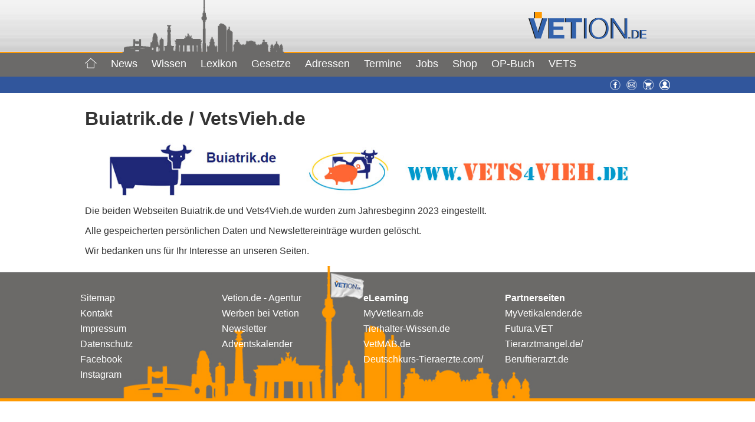

--- FILE ---
content_type: text/html; charset=UTF-8
request_url: https://www.vetion.de/seiten-abgeschaltet/
body_size: 12030
content:
        <!--statische Seiten mit Template Fokusthema-->
<!DOCTYPE html >
<html xmlns="http://www.w3.org/1999/xhtml" lang="de">
<head>

<meta name="viewport" content="width=device-width, initial-scale=1">
<meta property="fb:pages" content="120521174679669" />
<meta http-equiv="Content-Type" content="text/html; charset=UTF-8" />
<title>
Buiatrik.de / VetsVieh.de  &#8211;  Vetion.de
</title>

<!--für style.css im Hauptordner-->
<!--<link rel="stylesheet" href="" type="text/css" media="screen" />-->
<link rel="icon" href="https://www.vetion.de/wp-content/themes/agentur/img/vetion.gif" type="image/gif">
<link rel="stylesheet" href="https://www.vetion.de/wp-content/themes/agentur/css/vetion.css" type="text/css" media="screen" />
<link rel="stylesheet" href="https://www.vetion.de/wp-content/themes/agentur/scripts/aos/aos.css" />
<script type="text/javascript" src="https://ajax.googleapis.com/ajax/libs/jquery/3.2.1/jquery.min.js"></script>
<script type="text/javascript" src="https://www.vetion.de/wp-content/themes/agentur/scripts/vetion.js"></script>
<script type="text/javascript" src="https://www.vetion.de/wp-content/themes/agentur/scripts/jquery.sticky.js"></script>
<script type="text/javascript">
$(document).ready(function ($) {
    /*sticky navi*/
	$("#wrapper").sticky({ topSpacing: 0 });
    //$("#login").sticky({ topSpacing: 170 });
});
function show() {
/*now for div=login*/
$('#login').toggle();
}
</script>
<link rel="pingback" href="https://www.vetion.de/xmlrpc.php" />
<meta name='robots' content='max-image-preview:large' />
	<style>img:is([sizes="auto" i], [sizes^="auto," i]) { contain-intrinsic-size: 3000px 1500px }</style>
	<script id="cookieyes" type="text/javascript" src="https://cdn-cookieyes.com/client_data/767b277b63de9955af40bbce/script.js"></script><meta name="dlm-version" content="5.1.6"><script type="text/javascript">
/* <![CDATA[ */
window.koko_analytics = {"url":"https:\/\/www.vetion.de\/koko-analytics-collect.php","site_url":"https:\/\/www.vetion.de","post_id":34540,"path":"\/seiten-abgeschaltet\/","method":"cookie","use_cookie":true};
/* ]]> */
</script>
<style id='classic-theme-styles-inline-css' type='text/css'>
/*! This file is auto-generated */
.wp-block-button__link{color:#fff;background-color:#32373c;border-radius:9999px;box-shadow:none;text-decoration:none;padding:calc(.667em + 2px) calc(1.333em + 2px);font-size:1.125em}.wp-block-file__button{background:#32373c;color:#fff;text-decoration:none}
</style>
<style id='qsm-quiz-style-inline-css' type='text/css'>


</style>
<style id='global-styles-inline-css' type='text/css'>
:root{--wp--preset--aspect-ratio--square: 1;--wp--preset--aspect-ratio--4-3: 4/3;--wp--preset--aspect-ratio--3-4: 3/4;--wp--preset--aspect-ratio--3-2: 3/2;--wp--preset--aspect-ratio--2-3: 2/3;--wp--preset--aspect-ratio--16-9: 16/9;--wp--preset--aspect-ratio--9-16: 9/16;--wp--preset--color--black: #000000;--wp--preset--color--cyan-bluish-gray: #abb8c3;--wp--preset--color--white: #ffffff;--wp--preset--color--pale-pink: #f78da7;--wp--preset--color--vivid-red: #cf2e2e;--wp--preset--color--luminous-vivid-orange: #ff6900;--wp--preset--color--luminous-vivid-amber: #fcb900;--wp--preset--color--light-green-cyan: #7bdcb5;--wp--preset--color--vivid-green-cyan: #00d084;--wp--preset--color--pale-cyan-blue: #8ed1fc;--wp--preset--color--vivid-cyan-blue: #0693e3;--wp--preset--color--vivid-purple: #9b51e0;--wp--preset--gradient--vivid-cyan-blue-to-vivid-purple: linear-gradient(135deg,rgba(6,147,227,1) 0%,rgb(155,81,224) 100%);--wp--preset--gradient--light-green-cyan-to-vivid-green-cyan: linear-gradient(135deg,rgb(122,220,180) 0%,rgb(0,208,130) 100%);--wp--preset--gradient--luminous-vivid-amber-to-luminous-vivid-orange: linear-gradient(135deg,rgba(252,185,0,1) 0%,rgba(255,105,0,1) 100%);--wp--preset--gradient--luminous-vivid-orange-to-vivid-red: linear-gradient(135deg,rgba(255,105,0,1) 0%,rgb(207,46,46) 100%);--wp--preset--gradient--very-light-gray-to-cyan-bluish-gray: linear-gradient(135deg,rgb(238,238,238) 0%,rgb(169,184,195) 100%);--wp--preset--gradient--cool-to-warm-spectrum: linear-gradient(135deg,rgb(74,234,220) 0%,rgb(151,120,209) 20%,rgb(207,42,186) 40%,rgb(238,44,130) 60%,rgb(251,105,98) 80%,rgb(254,248,76) 100%);--wp--preset--gradient--blush-light-purple: linear-gradient(135deg,rgb(255,206,236) 0%,rgb(152,150,240) 100%);--wp--preset--gradient--blush-bordeaux: linear-gradient(135deg,rgb(254,205,165) 0%,rgb(254,45,45) 50%,rgb(107,0,62) 100%);--wp--preset--gradient--luminous-dusk: linear-gradient(135deg,rgb(255,203,112) 0%,rgb(199,81,192) 50%,rgb(65,88,208) 100%);--wp--preset--gradient--pale-ocean: linear-gradient(135deg,rgb(255,245,203) 0%,rgb(182,227,212) 50%,rgb(51,167,181) 100%);--wp--preset--gradient--electric-grass: linear-gradient(135deg,rgb(202,248,128) 0%,rgb(113,206,126) 100%);--wp--preset--gradient--midnight: linear-gradient(135deg,rgb(2,3,129) 0%,rgb(40,116,252) 100%);--wp--preset--font-size--small: 13px;--wp--preset--font-size--medium: 20px;--wp--preset--font-size--large: 36px;--wp--preset--font-size--x-large: 42px;--wp--preset--spacing--20: 0.44rem;--wp--preset--spacing--30: 0.67rem;--wp--preset--spacing--40: 1rem;--wp--preset--spacing--50: 1.5rem;--wp--preset--spacing--60: 2.25rem;--wp--preset--spacing--70: 3.38rem;--wp--preset--spacing--80: 5.06rem;--wp--preset--shadow--natural: 6px 6px 9px rgba(0, 0, 0, 0.2);--wp--preset--shadow--deep: 12px 12px 50px rgba(0, 0, 0, 0.4);--wp--preset--shadow--sharp: 6px 6px 0px rgba(0, 0, 0, 0.2);--wp--preset--shadow--outlined: 6px 6px 0px -3px rgba(255, 255, 255, 1), 6px 6px rgba(0, 0, 0, 1);--wp--preset--shadow--crisp: 6px 6px 0px rgba(0, 0, 0, 1);}:where(.is-layout-flex){gap: 0.5em;}:where(.is-layout-grid){gap: 0.5em;}body .is-layout-flex{display: flex;}.is-layout-flex{flex-wrap: wrap;align-items: center;}.is-layout-flex > :is(*, div){margin: 0;}body .is-layout-grid{display: grid;}.is-layout-grid > :is(*, div){margin: 0;}:where(.wp-block-columns.is-layout-flex){gap: 2em;}:where(.wp-block-columns.is-layout-grid){gap: 2em;}:where(.wp-block-post-template.is-layout-flex){gap: 1.25em;}:where(.wp-block-post-template.is-layout-grid){gap: 1.25em;}.has-black-color{color: var(--wp--preset--color--black) !important;}.has-cyan-bluish-gray-color{color: var(--wp--preset--color--cyan-bluish-gray) !important;}.has-white-color{color: var(--wp--preset--color--white) !important;}.has-pale-pink-color{color: var(--wp--preset--color--pale-pink) !important;}.has-vivid-red-color{color: var(--wp--preset--color--vivid-red) !important;}.has-luminous-vivid-orange-color{color: var(--wp--preset--color--luminous-vivid-orange) !important;}.has-luminous-vivid-amber-color{color: var(--wp--preset--color--luminous-vivid-amber) !important;}.has-light-green-cyan-color{color: var(--wp--preset--color--light-green-cyan) !important;}.has-vivid-green-cyan-color{color: var(--wp--preset--color--vivid-green-cyan) !important;}.has-pale-cyan-blue-color{color: var(--wp--preset--color--pale-cyan-blue) !important;}.has-vivid-cyan-blue-color{color: var(--wp--preset--color--vivid-cyan-blue) !important;}.has-vivid-purple-color{color: var(--wp--preset--color--vivid-purple) !important;}.has-black-background-color{background-color: var(--wp--preset--color--black) !important;}.has-cyan-bluish-gray-background-color{background-color: var(--wp--preset--color--cyan-bluish-gray) !important;}.has-white-background-color{background-color: var(--wp--preset--color--white) !important;}.has-pale-pink-background-color{background-color: var(--wp--preset--color--pale-pink) !important;}.has-vivid-red-background-color{background-color: var(--wp--preset--color--vivid-red) !important;}.has-luminous-vivid-orange-background-color{background-color: var(--wp--preset--color--luminous-vivid-orange) !important;}.has-luminous-vivid-amber-background-color{background-color: var(--wp--preset--color--luminous-vivid-amber) !important;}.has-light-green-cyan-background-color{background-color: var(--wp--preset--color--light-green-cyan) !important;}.has-vivid-green-cyan-background-color{background-color: var(--wp--preset--color--vivid-green-cyan) !important;}.has-pale-cyan-blue-background-color{background-color: var(--wp--preset--color--pale-cyan-blue) !important;}.has-vivid-cyan-blue-background-color{background-color: var(--wp--preset--color--vivid-cyan-blue) !important;}.has-vivid-purple-background-color{background-color: var(--wp--preset--color--vivid-purple) !important;}.has-black-border-color{border-color: var(--wp--preset--color--black) !important;}.has-cyan-bluish-gray-border-color{border-color: var(--wp--preset--color--cyan-bluish-gray) !important;}.has-white-border-color{border-color: var(--wp--preset--color--white) !important;}.has-pale-pink-border-color{border-color: var(--wp--preset--color--pale-pink) !important;}.has-vivid-red-border-color{border-color: var(--wp--preset--color--vivid-red) !important;}.has-luminous-vivid-orange-border-color{border-color: var(--wp--preset--color--luminous-vivid-orange) !important;}.has-luminous-vivid-amber-border-color{border-color: var(--wp--preset--color--luminous-vivid-amber) !important;}.has-light-green-cyan-border-color{border-color: var(--wp--preset--color--light-green-cyan) !important;}.has-vivid-green-cyan-border-color{border-color: var(--wp--preset--color--vivid-green-cyan) !important;}.has-pale-cyan-blue-border-color{border-color: var(--wp--preset--color--pale-cyan-blue) !important;}.has-vivid-cyan-blue-border-color{border-color: var(--wp--preset--color--vivid-cyan-blue) !important;}.has-vivid-purple-border-color{border-color: var(--wp--preset--color--vivid-purple) !important;}.has-vivid-cyan-blue-to-vivid-purple-gradient-background{background: var(--wp--preset--gradient--vivid-cyan-blue-to-vivid-purple) !important;}.has-light-green-cyan-to-vivid-green-cyan-gradient-background{background: var(--wp--preset--gradient--light-green-cyan-to-vivid-green-cyan) !important;}.has-luminous-vivid-amber-to-luminous-vivid-orange-gradient-background{background: var(--wp--preset--gradient--luminous-vivid-amber-to-luminous-vivid-orange) !important;}.has-luminous-vivid-orange-to-vivid-red-gradient-background{background: var(--wp--preset--gradient--luminous-vivid-orange-to-vivid-red) !important;}.has-very-light-gray-to-cyan-bluish-gray-gradient-background{background: var(--wp--preset--gradient--very-light-gray-to-cyan-bluish-gray) !important;}.has-cool-to-warm-spectrum-gradient-background{background: var(--wp--preset--gradient--cool-to-warm-spectrum) !important;}.has-blush-light-purple-gradient-background{background: var(--wp--preset--gradient--blush-light-purple) !important;}.has-blush-bordeaux-gradient-background{background: var(--wp--preset--gradient--blush-bordeaux) !important;}.has-luminous-dusk-gradient-background{background: var(--wp--preset--gradient--luminous-dusk) !important;}.has-pale-ocean-gradient-background{background: var(--wp--preset--gradient--pale-ocean) !important;}.has-electric-grass-gradient-background{background: var(--wp--preset--gradient--electric-grass) !important;}.has-midnight-gradient-background{background: var(--wp--preset--gradient--midnight) !important;}.has-small-font-size{font-size: var(--wp--preset--font-size--small) !important;}.has-medium-font-size{font-size: var(--wp--preset--font-size--medium) !important;}.has-large-font-size{font-size: var(--wp--preset--font-size--large) !important;}.has-x-large-font-size{font-size: var(--wp--preset--font-size--x-large) !important;}
:where(.wp-block-post-template.is-layout-flex){gap: 1.25em;}:where(.wp-block-post-template.is-layout-grid){gap: 1.25em;}
:where(.wp-block-columns.is-layout-flex){gap: 2em;}:where(.wp-block-columns.is-layout-grid){gap: 2em;}
:root :where(.wp-block-pullquote){font-size: 1.5em;line-height: 1.6;}
</style>
<style id='woocommerce-inline-inline-css' type='text/css'>
.woocommerce form .form-row .required { visibility: visible; }
</style>
<link rel='stylesheet' id='wpo_min-header-0-css' href='https://www.vetion.de/wp-content/cache/wpo-minify/1768407033/assets/wpo-minify-header-c67cb268.min.css' type='text/css' media='all' />
<link rel='stylesheet' id='wpo_min-header-1-css' href='https://www.vetion.de/wp-content/cache/wpo-minify/1768407033/assets/wpo-minify-header-eecf1418.min.css' type='text/css' media='only screen and (max-width: 768px)' />
<link rel='stylesheet' id='wpo_min-header-2-css' href='https://www.vetion.de/wp-content/cache/wpo-minify/1768407033/assets/wpo-minify-header-4165930d.min.css' type='text/css' media='all' />
<script type="text/javascript" src="https://www.vetion.de/wp-includes/js/jquery/jquery.min.js" id="jquery-core-js"></script>
<script type="text/javascript" src="https://www.vetion.de/wp-includes/js/jquery/jquery-migrate.min.js" id="jquery-migrate-js"></script>
<script type="text/javascript" src="https://www.vetion.de/wp-includes/js/jquery/ui/core.min.js" id="jquery-ui-core-js"></script>
<script type="text/javascript" src="https://www.vetion.de/wp-includes/js/jquery/ui/mouse.min.js" id="jquery-ui-mouse-js"></script>
<script type="text/javascript" src="https://www.vetion.de/wp-includes/js/jquery/ui/sortable.min.js" id="jquery-ui-sortable-js"></script>
<script type="text/javascript" src="https://www.vetion.de/wp-includes/js/jquery/ui/datepicker.min.js" id="jquery-ui-datepicker-js"></script>
<script type="text/javascript" id="jquery-ui-datepicker-js-after">
/* <![CDATA[ */
jQuery(function(jQuery){jQuery.datepicker.setDefaults({"closeText":"Schlie\u00dfen","currentText":"Heute","monthNames":["Januar","Februar","M\u00e4rz","April","Mai","Juni","Juli","August","September","Oktober","November","Dezember"],"monthNamesShort":["Jan.","Feb.","M\u00e4rz","Apr.","Mai","Juni","Juli","Aug.","Sep.","Okt.","Nov.","Dez."],"nextText":"Weiter","prevText":"Zur\u00fcck","dayNames":["Sonntag","Montag","Dienstag","Mittwoch","Donnerstag","Freitag","Samstag"],"dayNamesShort":["So.","Mo.","Di.","Mi.","Do.","Fr.","Sa."],"dayNamesMin":["S","M","D","M","D","F","S"],"dateFormat":"d. MM yy","firstDay":1,"isRTL":false});});
/* ]]> */
</script>
<script type="text/javascript" src="https://www.vetion.de/wp-includes/js/jquery/ui/resizable.min.js" id="jquery-ui-resizable-js"></script>
<script type="text/javascript" src="https://www.vetion.de/wp-includes/js/jquery/ui/draggable.min.js" id="jquery-ui-draggable-js"></script>
<script type="text/javascript" src="https://www.vetion.de/wp-includes/js/jquery/ui/controlgroup.min.js" id="jquery-ui-controlgroup-js"></script>
<script type="text/javascript" src="https://www.vetion.de/wp-includes/js/jquery/ui/checkboxradio.min.js" id="jquery-ui-checkboxradio-js"></script>
<script type="text/javascript" src="https://www.vetion.de/wp-includes/js/jquery/ui/button.min.js" id="jquery-ui-button-js"></script>
<script type="text/javascript" src="https://www.vetion.de/wp-includes/js/jquery/ui/dialog.min.js" id="jquery-ui-dialog-js"></script>
<script type="text/javascript" id="events-manager-js-extra">
/* <![CDATA[ */
var EM = {"ajaxurl":"https:\/\/www.vetion.de\/wp-admin\/admin-ajax.php","locationajaxurl":"https:\/\/www.vetion.de\/wp-admin\/admin-ajax.php?action=locations_search","firstDay":"1","locale":"de","dateFormat":"yy-mm-dd","ui_css":"https:\/\/www.vetion.de\/wp-content\/plugins\/events-manager\/includes\/css\/jquery-ui\/build.min.css","show24hours":"1","is_ssl":"1","autocomplete_limit":"10","calendar":{"breakpoints":{"small":560,"medium":908,"large":false},"month_format":"M Y"},"phone":"","datepicker":{"format":"Y-m-d","locale":"de"},"search":{"breakpoints":{"small":650,"medium":850,"full":false}},"url":"https:\/\/www.vetion.de\/wp-content\/plugins\/events-manager","assets":{"input.em-uploader":{"js":{"em-uploader":{"url":"https:\/\/www.vetion.de\/wp-content\/plugins\/events-manager\/includes\/js\/em-uploader.js?v=7.2.3.1","event":"em_uploader_ready"}}},".em-event-editor":{"js":{"event-editor":{"url":"https:\/\/www.vetion.de\/wp-content\/plugins\/events-manager\/includes\/js\/events-manager-event-editor.js?v=7.2.3.1","event":"em_event_editor_ready"}},"css":{"event-editor":"https:\/\/www.vetion.de\/wp-content\/plugins\/events-manager\/includes\/css\/events-manager-event-editor.min.css?v=7.2.3.1"}},".em-recurrence-sets, .em-timezone":{"js":{"luxon":{"url":"luxon\/luxon.js?v=7.2.3.1","event":"em_luxon_ready"}}},".em-booking-form, #em-booking-form, .em-booking-recurring, .em-event-booking-form":{"js":{"em-bookings":{"url":"https:\/\/www.vetion.de\/wp-content\/plugins\/events-manager\/includes\/js\/bookingsform.js?v=7.2.3.1","event":"em_booking_form_js_loaded"}}},"#em-opt-archetypes":{"js":{"archetypes":"https:\/\/www.vetion.de\/wp-content\/plugins\/events-manager\/includes\/js\/admin-archetype-editor.js?v=7.2.3.1","archetypes_ms":"https:\/\/www.vetion.de\/wp-content\/plugins\/events-manager\/includes\/js\/admin-archetypes.js?v=7.2.3.1","qs":"qs\/qs.js?v=7.2.3.1"}}},"cached":"1","bookingInProgress":"Bitte warte, w\u00e4hrend die Buchung abgeschickt wird.","tickets_save":"Ticket speichern","bookingajaxurl":"https:\/\/www.vetion.de\/wp-admin\/admin-ajax.php","bookings_export_save":"Buchungen exportieren","bookings_settings_save":"Einstellungen speichern","booking_delete":"Bist du dir sicher, dass du es l\u00f6schen m\u00f6chtest?","booking_offset":"30","bookings":{"submit_button":{"text":{"default":"Buchung abschicken","free":"Buchung abschicken","payment":"Buchung abschicken - %s","processing":"Verarbeitung \u2026"}},"update_listener":""},"bb_full":"Ausverkauft","bb_book":"Jetzt buchen","bb_booking":"Buche ...","bb_booked":"Buchung Abgesendet","bb_error":"Buchung Fehler. Nochmal versuchen?","bb_cancel":"Stornieren","bb_canceling":"Stornieren ...","bb_cancelled":"Abgesagt","bb_cancel_error":"Stornierung Fehler. Nochmal versuchen?","txt_search":"Suche","txt_searching":"Suche...","txt_loading":"Wird geladen\u00a0\u2026","event_detach_warning":"Bist du sicher, dass du diese sich wiederholende Veranstaltung herausl\u00f6sen willst? Wenn du dies tun, verlierst du alle Buchungsinformationen und die alten wiederkehrenden Veranstaltung werden gel\u00f6scht.","delete_recurrence_warning":"Bist du sicher, dass du alle Wiederholungen dieser Veranstaltung l\u00f6schen willst? Alle Veranstaltungen werden in den Papierkorb verschoben.","disable_bookings_warning":"Bist du sicher, dass du Buchungen deaktivieren willst? Wenn du das tust und speicherst, wirst du alle bisherigen Buchungen verlieren. Wenn du nur weitere Buchungen verhindern willst, reduziere die Anzahl der verf\u00fcgbaren Pl\u00e4tze auf die Anzahl der bisherigen Buchungen.","booking_warning_cancel":"Bist du sicher, dass du deine Buchung stornieren willst?"};
/* ]]> */
</script>
<script type="text/javascript" src="https://www.vetion.de/wp-content/plugins/events-manager/includes/js/events-manager.js" id="events-manager-js"></script>
<script type="text/javascript" src="https://www.vetion.de/wp-content/plugins/events-manager/includes/external/flatpickr/l10n/de.js" id="em-flatpickr-localization-js"></script>
<script type="text/javascript" id="track-the-click-js-extra">
/* <![CDATA[ */
var ajax_var = {"nonce":"ef2dad7f51"};
var ttc_data = {"proBeacon":""};
/* ]]> */
</script>
<script type="text/javascript" src="https://www.vetion.de/wp-content/plugins/track-the-click/public/js/track-the-click-public.js" id="track-the-click-js" data-noptimize="true" data-no-optimize="1"></script>
<script type="text/javascript" id="track-the-click-js-after" data-noptimize="true" data-no-optimize="1">
/* <![CDATA[ */
function getHomeURL() {return "https://www.vetion.de";}
function getPostID() {return 34540;}
function showClickCounts() {return false;}
/* ]]> */
</script>
<script type="text/javascript" src="https://www.vetion.de/wp-content/plugins/wonderplugin-slider/engine/wonderpluginsliderskins.js" id="wonderplugin-slider-skins-script-js"></script>
<script type="text/javascript" src="https://www.vetion.de/wp-content/plugins/wonderplugin-slider/engine/wonderpluginslider.js" id="wonderplugin-slider-script-js"></script>
<script type="text/javascript" src="https://www.vetion.de/wp-content/plugins/woocommerce/assets/js/jquery-blockui/jquery.blockUI.min.js" id="wc-jquery-blockui-js" defer="defer" data-wp-strategy="defer"></script>
<script type="text/javascript" id="wc-add-to-cart-js-extra">
/* <![CDATA[ */
var wc_add_to_cart_params = {"ajax_url":"\/wp-admin\/admin-ajax.php","wc_ajax_url":"\/?wc-ajax=%%endpoint%%","i18n_view_cart":"Warenkorb anzeigen","cart_url":"https:\/\/www.vetion.de\/warenkorb\/","is_cart":"","cart_redirect_after_add":"no"};
/* ]]> */
</script>
<script type="text/javascript" src="https://www.vetion.de/wp-content/plugins/woocommerce/assets/js/frontend/add-to-cart.min.js" id="wc-add-to-cart-js" defer="defer" data-wp-strategy="defer"></script>
<script type="text/javascript" src="https://www.vetion.de/wp-content/plugins/woocommerce/assets/js/js-cookie/js.cookie.min.js" id="wc-js-cookie-js" defer="defer" data-wp-strategy="defer"></script>
<script type="text/javascript" id="woocommerce-js-extra">
/* <![CDATA[ */
var woocommerce_params = {"ajax_url":"\/wp-admin\/admin-ajax.php","wc_ajax_url":"\/?wc-ajax=%%endpoint%%","i18n_password_show":"Passwort anzeigen","i18n_password_hide":"Passwort ausblenden"};
/* ]]> */
</script>
<script type="text/javascript" src="https://www.vetion.de/wp-content/plugins/woocommerce/assets/js/frontend/woocommerce.min.js" id="woocommerce-js" defer="defer" data-wp-strategy="defer"></script>
<script type="text/javascript" id="search-filter-plugin-build-js-extra">
/* <![CDATA[ */
var SF_LDATA = {"ajax_url":"https:\/\/www.vetion.de\/wp-admin\/admin-ajax.php","home_url":"https:\/\/www.vetion.de\/","extensions":[]};
/* ]]> */
</script>
<script type="text/javascript" src="https://www.vetion.de/wp-content/plugins/search-filter-pro/public/assets/js/search-filter-build.min.js" id="search-filter-plugin-build-js"></script>
<script type="text/javascript" src="https://www.vetion.de/wp-content/plugins/search-filter-pro/public/assets/js/chosen.jquery.min.js" id="search-filter-plugin-chosen-js"></script>
<script type="text/javascript" id="foobox-free-min-js-before">
/* <![CDATA[ */
/* Run FooBox FREE (v2.7.35) */
var FOOBOX = window.FOOBOX = {
	ready: true,
	disableOthers: false,
	o: {wordpress: { enabled: true }, countMessage:'image %index of %total', captions: { dataTitle: ["captionTitle","title"], dataDesc: ["captionDesc","description"] }, rel: '', excludes:'.fbx-link,.nofoobox,.nolightbox,a[href*="pinterest.com/pin/create/button/"]', affiliate : { enabled: false }},
	selectors: [
		".foogallery-container.foogallery-lightbox-foobox", ".foogallery-container.foogallery-lightbox-foobox-free", ".gallery", ".wp-block-gallery", ".wp-caption", ".wp-block-image", "a:has(img[class*=wp-image-])", ".foobox"
	],
	pre: function( $ ){
		// Custom JavaScript (Pre)
		
	},
	post: function( $ ){
		// Custom JavaScript (Post)
		
		// Custom Captions Code
		
	},
	custom: function( $ ){
		// Custom Extra JS
		
	}
};
/* ]]> */
</script>
<script type="text/javascript" src="https://www.vetion.de/wp-content/plugins/foobox-image-lightbox/free/js/foobox.free.min.js" id="foobox-free-min-js"></script>
<script type="text/javascript" src="https://www.vetion.de/wp-content/plugins/timed-content/js/timed-content.js" id="timed-content_js-js"></script>
<link rel="https://api.w.org/" href="https://www.vetion.de/wp-json/" /><link rel="alternate" title="JSON" type="application/json" href="https://www.vetion.de/wp-json/wp/v2/pages/34540" /><link rel="EditURI" type="application/rsd+xml" title="RSD" href="https://www.vetion.de/xmlrpc.php?rsd" />
<meta name="generator" content="WordPress 6.8.3" />
<meta name="generator" content="WooCommerce 10.4.3" />
<link rel='shortlink' href='https://www.vetion.de/?p=34540' />
<link rel="alternate" title="oEmbed (JSON)" type="application/json+oembed" href="https://www.vetion.de/wp-json/oembed/1.0/embed?url=https%3A%2F%2Fwww.vetion.de%2Fseiten-abgeschaltet%2F" />
<link rel="alternate" title="oEmbed (XML)" type="text/xml+oembed" href="https://www.vetion.de/wp-json/oembed/1.0/embed?url=https%3A%2F%2Fwww.vetion.de%2Fseiten-abgeschaltet%2F&#038;format=xml" />

<!-- This site is using AdRotate v5.17.2 to display their advertisements - https://ajdg.solutions/ -->
<!-- AdRotate CSS -->
<style type="text/css" media="screen">
	.g { margin:0px; padding:0px; overflow:hidden; line-height:1; zoom:1; }
	.g img { height:auto; }
	.g-col { position:relative; float:left; }
	.g-col:first-child { margin-left: 0; }
	.g-col:last-child { margin-right: 0; }
	.g-1 { margin:0px;  width:100%; max-width:730px; height:100%; max-height:92px; }
	.g-2 { margin:0px;  width:100%; max-width:162px; height:100%; max-height:602px; }
	@media only screen and (max-width: 480px) {
		.g-col, .g-dyn, .g-single { width:100%; margin-left:0; margin-right:0; }
	}
</style>
<!-- /AdRotate CSS -->

	<noscript><style>.woocommerce-product-gallery{ opacity: 1 !important; }</style></noscript>
	
<!-- Global site tag (gtag.js) - Google Analytics -->
<script async src="https://www.googletagmanager.com/gtag/js?id=UA-20841443-1"></script>
<script>
  window.dataLayer = window.dataLayer || [];
  function gtag(){dataLayer.push(arguments);}
  gtag('js', new Date());

  gtag('config', 'UA-20841443-1', { 'anonymize_ip': true });
</script>
</head>
<body>
<!--Scrollbutton-->
<button onclick="topFunction()" id="scrollBtn" title="Go to top"><img src="https://www.vetion.de/wp-content/themes/agentur/img/arrow-up-white.svg" style="width: 20px;height:20px;" alt=""></button>
<!--Headerbild-->
<div id="wrapper" class="z99">
<div class="clearfix" id="header_img_wrapper" style="height: 90px;">
	<div class="sl_header_innen">
  		<div id="header_img"><img id="header_stadt" src="https://www.vetion.de/wp-content/themes/agentur/img/header_stadt.png" style="height: 90px;"></div>
   		<div id="sl_header">
    		<div id="sl_header-logo" style="width: 240px; top: 20px;">
				<a href="/"><img src="https://www.vetion.de/wp-content/themes/agentur/img/logo_vetion.png" class="header-image" alt="Vetion.de"> </a>
   			</div>
   		</div>
	</div>
</div>


<!--Menü mobil-->
<div id="mobil-hauptnavigation-wrapper">
<div id="menu2r" class="mobil-symbole">
<ul><li><a href="https://www.facebook.com/Vetion" target="_blank" title="Facebook"><img src="https://www.daten.vetion.de/images/gesamt/facebook.png" width="18" height="18" alt="Facebook"></a></li><li><a href="/kontakt/" title="Kontakt"><img src="https://www.daten.vetion.de/images/gesamt/kontakt.png" width="18" height="18" alt="Kontakt"></a></li><li><img class="pointer" src="https://www.vetion.de/wp-content/themes/agentur/img/menu_user.png" width="18" height="18" alt="User" onclick="show()"></a></li></ul>
</div>
<div id="mobil-hauptnavigation-button" onclick="$('#mobil-hauptnavigation').toggle();">Menü ≡</div>
<nav class="hide" role="navigation" id="mobil-hauptnavigation">
<ul id="menu-menue-mobil" class="menu"><li id="menu-item-297" class="menu-item menu-item-type-custom menu-item-object-custom menu-item-297"><a href="/">Home</a></li>
<li id="menu-item-300" class="menu-item menu-item-type-custom menu-item-object-custom menu-item-has-children menu-item-300"><a href="/news/">News +</a>
<ul class="sub-menu">
	<li id="menu-item-299" class="menu-item menu-item-type-post_type menu-item-object-page menu-item-299"><a href="https://www.vetion.de/news/">News</a></li>
	<li id="menu-item-295" class="menu-item menu-item-type-post_type menu-item-object-page menu-item-295"><a href="https://www.vetion.de/inside-news/">Rückblicke</a></li>
</ul>
</li>
<li id="menu-item-298" class="menu-item menu-item-type-custom menu-item-object-custom menu-item-has-children menu-item-298"><a href="/fokusthema/">Wissen +</a>
<ul class="sub-menu">
	<li id="menu-item-294" class="menu-item menu-item-type-post_type menu-item-object-page menu-item-294"><a href="https://www.vetion.de/fokusthema/">Fokusthema</a></li>
	<li id="menu-item-292" class="menu-item menu-item-type-post_type menu-item-object-page menu-item-292"><a href="https://www.vetion.de/rezensionen/">Rezensionen</a></li>
	<li id="menu-item-641" class="menu-item menu-item-type-post_type menu-item-object-page menu-item-641"><a href="https://www.vetion.de/umfrage/">Umfragen</a></li>
</ul>
</li>
<li id="menu-item-642" class="menu-item menu-item-type-post_type menu-item-object-page menu-item-642"><a href="https://www.vetion.de/lexikon/">Lexikon</a></li>
<li id="menu-item-40326" class="menu-item menu-item-type-post_type menu-item-object-page menu-item-40326"><a href="https://www.vetion.de/gesetze-2023/">Gesetze</a></li>
<li id="menu-item-40327" class="menu-item menu-item-type-post_type menu-item-object-page menu-item-40327"><a href="https://www.vetion.de/adressen/">Adressen</a></li>
<li id="menu-item-645" class="menu-item menu-item-type-post_type menu-item-object-page menu-item-has-children menu-item-645"><a href="https://www.vetion.de/termine/">Termine +</a>
<ul class="sub-menu">
	<li id="menu-item-6222" class="menu-item menu-item-type-post_type menu-item-object-page menu-item-6222"><a href="https://www.vetion.de/termine/online-fortbildungen/">Online-Fortbildungen</a></li>
	<li id="menu-item-646" class="menu-item menu-item-type-post_type menu-item-object-page menu-item-646"><a href="https://www.vetion.de/termine/">Termine</a></li>
	<li id="menu-item-647" class="menu-item menu-item-type-post_type menu-item-object-page menu-item-647"><a href="https://www.vetion.de/termine/termin-eintragen/">Termin eintragen</a></li>
	<li id="menu-item-648" class="menu-item menu-item-type-custom menu-item-object-custom menu-item-648"><a target="_blank" href="/wp-content/uploads/downloads/Mediadaten_Pakete_Vetion-2019.pdf">Preise</a></li>
</ul>
</li>
<li id="menu-item-649" class="menu-item menu-item-type-post_type menu-item-object-page menu-item-has-children menu-item-649"><a href="https://www.vetion.de/jobs/">Jobs</a>
<ul class="sub-menu">
	<li id="menu-item-650" class="menu-item menu-item-type-post_type menu-item-object-page menu-item-650"><a href="https://www.vetion.de/jobs/">Angebote</a></li>
	<li id="menu-item-651" class="menu-item menu-item-type-custom menu-item-object-custom menu-item-651"><a href="/jobs/?s_id=g&#038;rubrik=0102">Gesuche</a></li>
	<li id="menu-item-652" class="menu-item menu-item-type-post_type menu-item-object-page menu-item-652"><a href="https://www.vetion.de/jobs/anzeigen-aufgeben/">Anzeigen aufgeben</a></li>
	<li id="menu-item-653" class="menu-item menu-item-type-custom menu-item-object-custom menu-item-653"><a target="_blank" href="https://www.daten.vetion.de/jobs/mailabo.cfm">Anzeigenabo</a></li>
</ul>
</li>
<li id="menu-item-40329" class="menu-item menu-item-type-post_type menu-item-object-page menu-item-40329"><a href="https://www.vetion.de/shop/">Shop</a></li>
<li id="menu-item-655" class="menu-item menu-item-type-post_type menu-item-object-page menu-item-has-children menu-item-655"><a href="https://www.vetion.de/vets/">VETS +</a>
<ul class="sub-menu">
	<li id="menu-item-293" class="menu-item menu-item-type-post_type menu-item-object-page menu-item-293"><a href="https://www.vetion.de/industrienews/">Industrienews</a></li>
	<li id="menu-item-937" class="menu-item menu-item-type-post_type menu-item-object-page menu-item-937"><a href="https://www.vetion.de/vets/schon-gehoert/">Schon gehört?</a></li>
	<li id="menu-item-4879" class="menu-item menu-item-type-post_type menu-item-object-page menu-item-4879"><a href="https://www.vetion.de/vets/berufsrelevantes/">Berufsrelevantes</a></li>
	<li id="menu-item-2421" class="menu-item menu-item-type-post_type menu-item-object-page menu-item-2421"><a href="https://www.vetion.de/vets/op-buch1/">OP-Buch</a></li>
	<li id="menu-item-40330" class="menu-item menu-item-type-post_type menu-item-object-page menu-item-40330"><a href="https://www.vetion.de/vets/weggefaehrten/">Weggefährten</a></li>
</ul>
</li>
</ul></nav>
</div>
<!--Menü normal-->
<div id="hauptnavigation-wrapper">
<nav role="navigation" id="hauptnavigation">
<div class="container clearfix">
<ul id="menu-hauptmenue" class="menu"><li id="menu-item-38688" class="menu-item menu-item-type-custom menu-item-object-custom menu-item-38688"><a href="/"><img src="/wp-content/themes/agentur/img/home.png"></a></li>
<li id="menu-item-38677" class="menu-item menu-item-type-post_type menu-item-object-page menu-item-38677"><a href="https://www.vetion.de/news/">News</a></li>
<li id="menu-item-38679" class="menu-item menu-item-type-post_type menu-item-object-page menu-item-38679"><a href="https://www.vetion.de/fokusthema/">Wissen</a></li>
<li id="menu-item-38680" class="menu-item menu-item-type-post_type menu-item-object-page menu-item-38680"><a href="https://www.vetion.de/lexikon/">Lexikon</a></li>
<li id="menu-item-40325" class="menu-item menu-item-type-post_type menu-item-object-page menu-item-40325"><a href="https://www.vetion.de/gesetze-2023/">Gesetze</a></li>
<li id="menu-item-39409" class="menu-item menu-item-type-post_type menu-item-object-page menu-item-39409"><a href="https://www.vetion.de/adressen/">Adressen</a></li>
<li id="menu-item-38683" class="menu-item menu-item-type-custom menu-item-object-custom menu-item-38683"><a href="https://www.vetion.de/termine/online-fortbildungen/">Termine</a></li>
<li id="menu-item-38684" class="menu-item menu-item-type-post_type menu-item-object-page menu-item-38684"><a href="https://www.vetion.de/jobs/">Jobs</a></li>
<li id="menu-item-38685" class="menu-item menu-item-type-post_type menu-item-object-page menu-item-38685"><a href="https://www.vetion.de/shop/">Shop</a></li>
<li id="menu-item-38686" class="menu-item menu-item-type-post_type menu-item-object-page menu-item-38686"><a href="https://www.vetion.de/vets/op-buch1/">OP-Buch</a></li>
<li id="menu-item-38687" class="menu-item menu-item-type-post_type menu-item-object-page menu-item-38687"><a href="https://www.vetion.de/vets/">VETS</a></li>
</ul></div>
</nav>
</div>
<!--Untermenü-->
<div class="sl_color_blue" id="navitop1a"><div id="blaumenue-wrapper" class="sl_color_blue"><div id="wrap-margin" style="overflow: unset;"><div class="clearfix"><div id="navitopM2"><div class="container p16"><div><div id="menu2" class="z99 relative">
 



      
        
<div id="menu2r">
<ul><li><a href="https://www.facebook.com/Vetion" target="_blank" title="Facebook"><img src="/wp-content/uploads/facebook.png" width="18" height="18" alt="Facebook"></a></li><li><a href="/kontakt/" title="Kontakt"><img src="/wp-content/uploads/kontakt.png" width="18" height="18" alt="Kontakt"></a></li><li><a href="/warenkorb/" title="Warenkorb"><img src="/wp-content/uploads/warenkorb.png" width="18" height="18" alt="Kontakt"></a></li><li><img class="pointer" src="https://www.vetion.de/wp-content/themes/agentur/img/menu_user.png" width="18" height="18" alt="User" onclick="show()"></a></li></ul>
</div></div></div></div></div></div></div></div></div>


<div id="login" class="z199">


	
	<form id="rcp_login_form"  class="rcp_form" method="POST" action="https://www.vetion.de/seiten-abgeschaltet/">

		
		<fieldset class="rcp_login_data">
			<p>
				<label for="rcp_user_login">Email-Adresse</label>
				<input name="rcp_user_login" id="rcp_user_login" class="required" type="text"/>
			</p>
			<p>
				<label for="rcp_user_pass">Passwort</label>
				<input name="rcp_user_pass" id="rcp_user_pass" class="required" type="password"/>
			</p>
						<p>
				<input type="checkbox" name="rcp_user_remember" id="rcp_user_remember" value="1"/>
				<label for="rcp_user_remember">Remember me</label>
			</p>
			<p class="rcp_lost_password"><a href="/seiten-abgeschaltet/?rcp_action=lostpassword">Passwort vergessen?</a></p>
			<p>
				<input type="hidden" name="rcp_action" value="login"/>
				<input type="hidden" name="rcp_redirect" value="https://www.vetion.de/seiten-abgeschaltet/"/>
				<input type="hidden" name="rcp_login_nonce" value="de4c630142"/>
				<input id="rcp_login_submit" class="rcp-button" type="submit" value="Login"/>
                <a href="/registrieren" class="rcp-button">Registrieren</a>
			</p>
					</fieldset>

		
	</form>
</div>




<!--Menü-->
<!--Menü2 nur auf Seite ACF Blocks-->
<!--Menü2-->
</div>



<script>
$( ".menu-item-has-children > a:first-child" ).click(function() {
  console.log("jjj");
  //$(this).children().hide();
  //jQuery(this).children(".sub-menu").hide();
  //$(this).find('.sub-menu').hide();
 // $(this).find('ul.sub-menu').hide();
  $(this).next().toggle();
  //$(this).hide();
  //temp.hide();
  return false;
});
</script>
<script type="text/javascript">
function winopen(i){
	window.open([i], 'New','width=800,height=700,toolbar=no,titelbar=no,menubar=no,locationbar=no,directories=no,status=no,resizable=yes,scrollbars=yes,copyhistory=no')
}
$(document).ready(function ($) {
   
    /*sticky navi*/
    Wheight = $('#wrapper').height();
	$("#fokusnavi").sticky({ topSpacing: Wheight });

});
</script>
<div id="inhalt">
	<div class="container p16 clearfix">
                       <h1>Buiatrik.de / VetsVieh.de</h1>        <div class="entry">
        
<figure class="wp-block-image size-full"><img fetchpriority="high" decoding="async" width="1000" height="100" src="https://www.vetion.de/wp-content/uploads/v4v-buiatrik1.jpg" alt="" class="wp-image-34542" srcset="https://www.vetion.de/wp-content/uploads/v4v-buiatrik1.jpg 1000w, https://www.vetion.de/wp-content/uploads/v4v-buiatrik1-300x30.jpg 300w, https://www.vetion.de/wp-content/uploads/v4v-buiatrik1-600x60.jpg 600w, https://www.vetion.de/wp-content/uploads/v4v-buiatrik1-768x77.jpg 768w" sizes="(max-width: 1000px) 100vw, 1000px" /></figure>



<p>Die beiden Webseiten Buiatrik.de und Vets4Vieh.de wurden zum Jahresbeginn 2023 eingestellt.</p>



<p>Alle gespeicherten persönlichen Daten und Newslettereinträge wurden gelöscht.</p>



<p>Wir bedanken uns für Ihr Interesse an unseren Seiten.</p>
        </div>
        
        
	</div>
</div>
<div class="footer_grey" id="footer">
<div class="container">
				<div class="footer_col">
						<p><a href="/sitemap/">Sitemap </a></p>
						<p><a href="/kontakt/">Kontakt</a></p>
						<p><a href="/impressum/">Impressum </a></p>
						<p><a href="/datenschutz/">Datenschutz </a></p>
						<p><a href="https://www.facebook.com/Vetion" target="_blank">Facebook</a></p>
						<p><a href="https://www.instagram.com/vetion.de/" target="_blank">Instagram</a></p>
				</div>
				<div class="footer_col">
						<p><a href="https://agentur.vetion.de/" target="_blank">Vetion.de - Agentur</a></p>
						<p><a href="/mediadaten/" >Werben bei Vetion</a></p>
						<p><a href="https://www.vetion.de/newsletter/">Newsletter </a></p>
						<p><a href="/adventskalender/" target="_self">Adventskalender</a></p>
				</div>
				<div class="footer_col">
						<p class="footer_title" style="text-decoration: none !important;">eLearning</p>
						<p><a href="http://www.myvetlearn.de" target="_blank">MyVetlearn.de</a></p>						
						<p><a href="http://www.tierhalter-wissen.de" target="_blank">Tierhalter-Wissen.de</a></p>
						<p><a href="http://www.vetmab.de" target="_blank">VetMAB.de</a></p>
						<p><a href="https://deutschkurs-tieraerzte.com/" target="_blank">Deutschkurs-Tieraerzte.com/</a></p>
				</div>
				<div class="footer_col">
						<p class="footer_title" style="text-decoration: none !important;">Partnerseiten</p>
						<p><a href="http://www.myvetikalender.de" target="_blank">MyVetikalender.de</a></p>
						<p><a href="https://www.futura.vet/" target="_blank">Futura.VET</a></p>						
						<p><a href="https://tierarztmangel.de/" target="_blank">Tierarztmangel.de/</a></p>
						<p><a href="http://www.beruftierarzt.de" target="_blank">Beruftierarzt.de</a></p>
				</div>
</div>
</div>




</div>
</div>
<script type="speculationrules">
{"prefetch":[{"source":"document","where":{"and":[{"href_matches":"\/*"},{"not":{"href_matches":["\/wp-*.php","\/wp-admin\/*","\/wp-content\/uploads\/*","\/wp-content\/*","\/wp-content\/plugins\/*","\/wp-content\/themes\/agentur\/*","\/*\\?(.+)"]}},{"not":{"selector_matches":"a[rel~=\"nofollow\"]"}},{"not":{"selector_matches":".no-prefetch, .no-prefetch a"}}]},"eagerness":"conservative"}]}
</script>
		<script type="text/javascript">
			(function() {
				let targetObjectName = 'EM';
				if ( typeof window[targetObjectName] === 'object' && window[targetObjectName] !== null ) {
					Object.assign( window[targetObjectName], []);
				} else {
					console.warn( 'Could not merge extra data: window.' + targetObjectName + ' not found or not an object.' );
				}
			})();
		</script>
		
<!-- Koko Analytics v2.1.3 - https://www.kokoanalytics.com/ -->
<script type="text/javascript">
/* <![CDATA[ */
!function(){var e=window,r=e.koko_analytics;r.trackPageview=function(e,t){"prerender"==document.visibilityState||/bot|crawl|spider|seo|lighthouse|facebookexternalhit|preview/i.test(navigator.userAgent)||navigator.sendBeacon(r.url,new URLSearchParams({pa:e,po:t,r:0==document.referrer.indexOf(r.site_url)?"":document.referrer,m:r.use_cookie?"c":r.method[0]}))},e.addEventListener("load",function(){r.trackPageview(r.path,r.post_id)})}();
/* ]]> */
</script>

<link rel='stylesheet' id='rcp-strong-passwords-css' href='https://www.vetion.de/wp-content/plugins/rcp-strong-passwords/assets/css/password-strength.css' type='text/css' media='all' />
<link rel='stylesheet' id='rcp-form-css-css' href='https://www.vetion.de/wp-content/plugins/restrict-content-pro/includes/css/forms.min.css' type='text/css' media='all' />
<link rel='stylesheet' id='wpo_min-footer-0-css' href='https://www.vetion.de/wp-content/cache/wpo-minify/1768407033/assets/wpo-minify-footer-17a91095.min.css' type='text/css' media='all' />
<script type="text/javascript" id="adrotate-groups-js-extra">
/* <![CDATA[ */
var impression_object = {"ajax_url":"https:\/\/www.vetion.de\/wp-admin\/admin-ajax.php"};
/* ]]> */
</script>
<script type="text/javascript" src="https://www.vetion.de/wp-content/plugins/adrotate/library/jquery.groups.js" id="adrotate-groups-js"></script>
<script type="text/javascript" id="adrotate-clicker-js-extra">
/* <![CDATA[ */
var click_object = {"ajax_url":"https:\/\/www.vetion.de\/wp-admin\/admin-ajax.php"};
/* ]]> */
</script>
<script type="text/javascript" src="https://www.vetion.de/wp-content/plugins/adrotate/library/jquery.clicker.js" id="adrotate-clicker-js"></script>
<script type="text/javascript" src="https://www.vetion.de/wp-content/plugins/coblocks/dist/js/coblocks-animation.js" id="coblocks-animation-js"></script>
<script type="text/javascript" src="https://www.vetion.de/wp-content/plugins/coblocks/dist/js/vendors/tiny-swiper.js" id="coblocks-tiny-swiper-js"></script>
<script type="text/javascript" id="coblocks-tinyswiper-initializer-js-extra">
/* <![CDATA[ */
var coblocksTinyswiper = {"carouselPrevButtonAriaLabel":"Vorherige","carouselNextButtonAriaLabel":"N\u00e4chste","sliderImageAriaLabel":"Bild"};
/* ]]> */
</script>
<script type="text/javascript" src="https://www.vetion.de/wp-content/plugins/coblocks/dist/js/coblocks-tinyswiper-initializer.js" id="coblocks-tinyswiper-initializer-js"></script>
<script type="text/javascript" src="//www.vetion.de/wp-content/plugins/connections/assets/vendor/picturefill/picturefill.min.js" id="picturefill-js"></script>
<script type="text/javascript" src="https://www.vetion.de/wp-includes/js/imagesloaded.min.js" id="imagesloaded-js"></script>
<script type="text/javascript" src="https://www.vetion.de/wp-includes/js/masonry.min.js" id="masonry-js"></script>
<script type="text/javascript" src="https://www.vetion.de/wp-content/plugins/custom-layouts/assets/frontend/app.js" id="custom-layouts-js"></script>
<script type="text/javascript" src="https://www.vetion.de/wp-content/plugins/encyclopedia-pro/assets/js/tooltipster.bundle.min.js" id="tooltipster-js"></script>
<script type="text/javascript" id="encyclopedia-tooltips-js-extra">
/* <![CDATA[ */
var Encyclopedia_Tooltips = {"animation_duration":"350","delay":"300","trigger":"hover"};
/* ]]> */
</script>
<script type="text/javascript" src="https://www.vetion.de/wp-content/plugins/encyclopedia-pro/assets/js/tooltips.js" id="encyclopedia-tooltips-js"></script>
<script type="text/javascript" id="dlm-xhr-js-extra">
/* <![CDATA[ */
var dlmXHRtranslations = {"error":"An error occurred while trying to download the file. Please try again.","not_found":"Download existiert nicht.","no_file_path":"No file path defined.","no_file_paths":"Dateipfad nicht definiert.","filetype":"Download is not allowed for this file type.","file_access_denied":"Access denied to this file.","access_denied":"Access denied. You do not have permission to download this file.","security_error":"Something is wrong with the file path.","file_not_found":"Datei nicht gefunden."};
/* ]]> */
</script>
<script type="text/javascript" id="dlm-xhr-js-before">
/* <![CDATA[ */
const dlmXHR = {"xhr_links":{"class":["download-link","download-button"]},"prevent_duplicates":true,"ajaxUrl":"https:\/\/www.vetion.de\/wp-admin\/admin-ajax.php"}; dlmXHRinstance = {}; const dlmXHRGlobalLinks = "https://www.vetion.de/download/"; const dlmNonXHRGlobalLinks = []; dlmXHRgif = "https://www.vetion.de/wp-includes/images/spinner.gif"; const dlmXHRProgress = "1"
/* ]]> */
</script>
<script type="text/javascript" src="https://www.vetion.de/wp-content/plugins/download-monitor/assets/js/dlm-xhr.min.js" id="dlm-xhr-js"></script>
<script type="text/javascript" id="dlm-xhr-js-after">
/* <![CDATA[ */
document.addEventListener("dlm-xhr-modal-data", function(event) { if ("undefined" !== typeof event.detail.headers["x-dlm-tc-required"]) { event.detail.data["action"] = "dlm_terms_conditions_modal"; event.detail.data["dlm_modal_response"] = "true"; }});
document.addEventListener("dlm-xhr-modal-data", function(event) {if ("undefined" !== typeof event.detail.headers["x-dlm-members-locked"]) {event.detail.data["action"] = "dlm_members_conditions_modal";event.detail.data["dlm_modal_response"] = "true";event.detail.data["dlm_members_form_redirect"] = "https://www.vetion.de/seiten-abgeschaltet/";}});
/* ]]> */
</script>
<script type="text/javascript" src="//www.vetion.de/wp-content/plugins/connections-rot13/cn_rot13.min.js" id="cn_rot13_js-js"></script>
<script type="text/javascript" src="https://www.vetion.de/wp-content/plugins/woocommerce/assets/js/sourcebuster/sourcebuster.min.js" id="sourcebuster-js-js"></script>
<script type="text/javascript" id="wc-order-attribution-js-extra">
/* <![CDATA[ */
var wc_order_attribution = {"params":{"lifetime":1.0e-5,"session":30,"base64":false,"ajaxurl":"https:\/\/www.vetion.de\/wp-admin\/admin-ajax.php","prefix":"wc_order_attribution_","allowTracking":true},"fields":{"source_type":"current.typ","referrer":"current_add.rf","utm_campaign":"current.cmp","utm_source":"current.src","utm_medium":"current.mdm","utm_content":"current.cnt","utm_id":"current.id","utm_term":"current.trm","utm_source_platform":"current.plt","utm_creative_format":"current.fmt","utm_marketing_tactic":"current.tct","session_entry":"current_add.ep","session_start_time":"current_add.fd","session_pages":"session.pgs","session_count":"udata.vst","user_agent":"udata.uag"}};
/* ]]> */
</script>
<script type="text/javascript" src="https://www.vetion.de/wp-content/plugins/woocommerce/assets/js/frontend/order-attribution.min.js" id="wc-order-attribution-js"></script>
<script type="text/javascript" id="yop-public-js-extra">
/* <![CDATA[ */
var objectL10n = {"yopPollParams":{"urlParams":{"ajax":"https:\/\/www.vetion.de\/wp-admin\/admin-ajax.php","wpLogin":"https:\/\/www.vetion.de\/wp-login.php?redirect_to=https%3A%2F%2Fwww.vetion.de%2Fwp-admin%2Fadmin-ajax.php%3Faction%3Dyop_poll_record_wordpress_vote"},"apiParams":{"reCaptcha":{"siteKey":""},"reCaptchaV2Invisible":{"siteKey":""},"reCaptchaV3":{"siteKey":""},"hCaptcha":{"siteKey":""},"facebook":{"appId":""},"google":{"clientId":""}},"captchaParams":{"imgPath":"https:\/\/www.vetion.de\/wp-content\/plugins\/yop-poll-pro\/public\/assets\/img\/","url":"https:\/\/www.vetion.de\/wp-content\/plugins\/yop-poll-pro\/app.php","accessibilityAlt":"Sound icon","accessibilityTitle":"Accessibility option: listen to a question and answer it!","accessibilityDescription":"Type below the <strong>answer<\/strong> to what you hear. Numbers or words:","explanation":"Click or touch the <strong>ANSWER<\/strong>","refreshAlt":"Refresh\/reload icon","refreshTitle":"Refresh\/reload: get new images and accessibility option!"},"voteParams":{"invalidPoll":"Invalid Poll","noAnswersSelected":"Bitte w\u00e4hlen Sie eine Antwort aus.","minAnswersRequired":"At least {min_answers_allowed} answer(s) required","maxAnswersRequired":"A max of {max_answers_allowed} answer(s) accepted","noAnswerForOther":"No other answer entered","answerForOtherTooLong":"Answer for other is too long","noValueForCustomField":"{custom_field_name} is required","consentNotChecked":"You must agree to our terms and conditions","noCaptchaSelected":"Captcha is required","thankYou":"Thank you for your vote"},"resultsParams":{"singleVote":"Stimme","multipleVotes":"Stimmen","singleAnswer":"Antwort","multipleAnswers":"Antwort"}}};
/* ]]> */
</script>
<script type="text/javascript" src="https://www.vetion.de/wp-content/plugins/yop-poll-pro/public/assets/js/yop-poll-public-6.5.32.min.js" id="yop-public-js"></script>
<script type="text/javascript" id="statify-js-js-extra">
/* <![CDATA[ */
var statify_ajax = {"url":"https:\/\/www.vetion.de\/wp-admin\/admin-ajax.php","nonce":"a9ea67c4e9"};
/* ]]> */
</script>
<script type="text/javascript" src="https://www.vetion.de/wp-content/plugins/statify/js/snippet.min.js" id="statify-js-js"></script>
<!-- AdRotate JS -->
<script type="text/javascript">
jQuery(document).ready(function(){
if(jQuery.fn.gslider) {
	jQuery('.g-1').gslider({ groupid: 1, speed: 12000 });
	jQuery('.g-2').gslider({ groupid: 2, speed: 8000 });
}
});
</script>
<!-- /AdRotate JS -->


</body>
</html>
<!-- Cached by WP-Optimize (gzip) - https://teamupdraft.com/wp-optimize/ - Last modified: 25. January 2026 20:08 (Europe/Berlin UTC:2) -->


--- FILE ---
content_type: image/svg+xml
request_url: https://www.vetion.de/wp-content/themes/agentur/img/arrow-up-white.svg
body_size: 162
content:
<?xml version="1.0" encoding="iso-8859-1"?>
<svg xmlns="http://www.w3.org/2000/svg" xmlns:xlink="http://www.w3.org/1999/xlink" version="1.1" id="Capa_1" x="0px" y="0px" viewBox="0 0 358.012 358.012" style="enable-background:new 0 0 358.012 358.012;" xml:space="preserve" width="512px" height="512px">
<g>
	<path d="M179.006,358.012c98.865,0,179.006-80.141,179.006-179.006S277.871,0,179.006,0S0,80.141,0,179.006   S80.141,358.012,179.006,358.012z M84.795,234.54l-8.437-8.437L179,123.455l102.66,102.66l-8.437,8.437L179,140.335L84.795,234.54z   " fill="#FFFFFF"/>
</g>
</svg>
